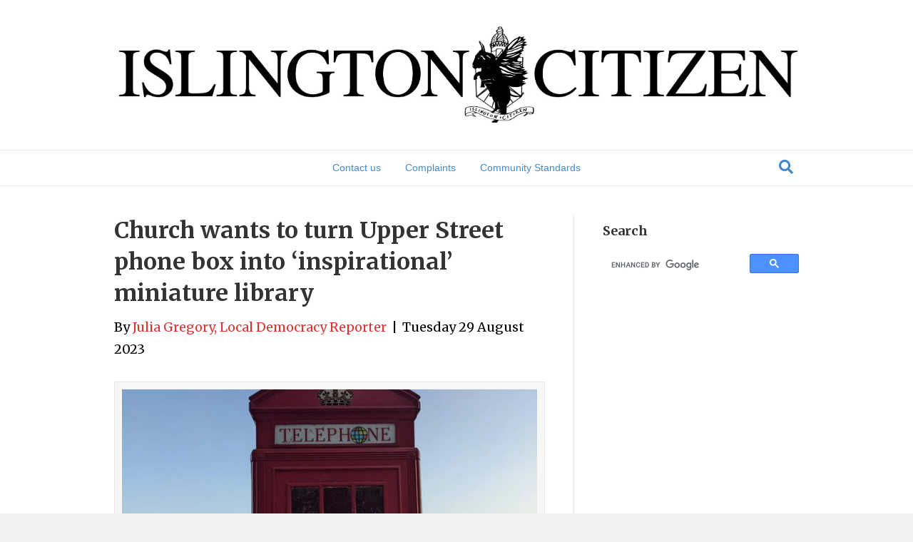

--- FILE ---
content_type: text/html; charset=UTF-8
request_url: https://www.islingtoncitizen.co.uk/2023/08/29/church-upper-street-phone-box-miniature-library/
body_size: 16378
content:
<!DOCTYPE html>
<html lang="en-GB">
<head>
<meta charset="UTF-8" />
<meta name='viewport' content='width=device-width, initial-scale=1.0' />
<meta http-equiv='X-UA-Compatible' content='IE=edge' />
<link rel="profile" href="https://gmpg.org/xfn/11" />
<meta name='robots' content='index, follow, max-image-preview:large, max-snippet:-1, max-video-preview:-1' />
	<style>img:is([sizes="auto" i], [sizes^="auto," i]) { contain-intrinsic-size: 3000px 1500px }</style>
	<!-- Google tag (gtag.js) consent mode dataLayer added by Site Kit -->
<script id="google_gtagjs-js-consent-mode-data-layer">
window.dataLayer = window.dataLayer || [];function gtag(){dataLayer.push(arguments);}
gtag('consent', 'default', {"ad_personalization":"denied","ad_storage":"denied","ad_user_data":"denied","analytics_storage":"denied","functionality_storage":"denied","security_storage":"denied","personalization_storage":"denied","region":["AT","BE","BG","CH","CY","CZ","DE","DK","EE","ES","FI","FR","GB","GR","HR","HU","IE","IS","IT","LI","LT","LU","LV","MT","NL","NO","PL","PT","RO","SE","SI","SK"],"wait_for_update":500});
window._googlesitekitConsentCategoryMap = {"statistics":["analytics_storage"],"marketing":["ad_storage","ad_user_data","ad_personalization"],"functional":["functionality_storage","security_storage"],"preferences":["personalization_storage"]};
window._googlesitekitConsents = {"ad_personalization":"denied","ad_storage":"denied","ad_user_data":"denied","analytics_storage":"denied","functionality_storage":"denied","security_storage":"denied","personalization_storage":"denied","region":["AT","BE","BG","CH","CY","CZ","DE","DK","EE","ES","FI","FR","GB","GR","HR","HU","IE","IS","IT","LI","LT","LU","LV","MT","NL","NO","PL","PT","RO","SE","SI","SK"],"wait_for_update":500};
</script>
<!-- End Google tag (gtag.js) consent mode dataLayer added by Site Kit -->

	<!-- This site is optimized with the Yoast SEO plugin v26.3 - https://yoast.com/wordpress/plugins/seo/ -->
	<title>Church wants to turn Upper Street phone box into &#039;inspirational&#039; miniature library - Islington Citizen</title>
	<link rel="canonical" href="https://www.islingtoncitizen.co.uk/2023/08/29/church-upper-street-phone-box-miniature-library/" />
	<meta property="og:locale" content="en_GB" />
	<meta property="og:type" content="article" />
	<meta property="og:title" content="Church wants to turn Upper Street phone box into &#039;inspirational&#039; miniature library - Islington Citizen" />
	<meta property="og:description" content="Plan is part of &#039;Adopt a Kiosk&#039; scheme that has seen iconic phone boxes given creative new uses" />
	<meta property="og:url" content="https://www.islingtoncitizen.co.uk/2023/08/29/church-upper-street-phone-box-miniature-library/" />
	<meta property="og:site_name" content="Islington Citizen" />
	<meta property="article:published_time" content="2023-08-29T10:29:57+00:00" />
	<meta property="og:image" content="https://www.islingtoncitizen.co.uk/wp-content/uploads/2023/08/phone-box-art.webp" />
	<meta property="og:image:width" content="620" />
	<meta property="og:image:height" content="372" />
	<meta property="og:image:type" content="image/webp" />
	<meta name="author" content="Julia Gregory, Local Democracy Reporter" />
	<meta name="twitter:card" content="summary_large_image" />
	<meta name="twitter:label1" content="Written by" />
	<meta name="twitter:data1" content="Julia Gregory, Local Democracy Reporter" />
	<meta name="twitter:label2" content="Estimated reading time" />
	<meta name="twitter:data2" content="2 minutes" />
	<script type="application/ld+json" class="yoast-schema-graph">{"@context":"https://schema.org","@graph":[{"@type":"WebPage","@id":"https://www.islingtoncitizen.co.uk/2023/08/29/church-upper-street-phone-box-miniature-library/","url":"https://www.islingtoncitizen.co.uk/2023/08/29/church-upper-street-phone-box-miniature-library/","name":"Church wants to turn Upper Street phone box into 'inspirational' miniature library - Islington Citizen","isPartOf":{"@id":"https://www.islingtoncitizen.co.uk/#website"},"primaryImageOfPage":{"@id":"https://www.islingtoncitizen.co.uk/2023/08/29/church-upper-street-phone-box-miniature-library/#primaryimage"},"image":{"@id":"https://www.islingtoncitizen.co.uk/2023/08/29/church-upper-street-phone-box-miniature-library/#primaryimage"},"thumbnailUrl":"https://www.islingtoncitizen.co.uk/wp-content/uploads/2023/08/phone-box-art.webp","datePublished":"2023-08-29T10:29:57+00:00","author":{"@id":"https://www.islingtoncitizen.co.uk/#/schema/person/30b0125a198d07a0994e67c9b4edb0c3"},"breadcrumb":{"@id":"https://www.islingtoncitizen.co.uk/2023/08/29/church-upper-street-phone-box-miniature-library/#breadcrumb"},"inLanguage":"en-GB","potentialAction":[{"@type":"ReadAction","target":["https://www.islingtoncitizen.co.uk/2023/08/29/church-upper-street-phone-box-miniature-library/"]}]},{"@type":"ImageObject","inLanguage":"en-GB","@id":"https://www.islingtoncitizen.co.uk/2023/08/29/church-upper-street-phone-box-miniature-library/#primaryimage","url":"https://www.islingtoncitizen.co.uk/wp-content/uploads/2023/08/phone-box-art.webp","contentUrl":"https://www.islingtoncitizen.co.uk/wp-content/uploads/2023/08/phone-box-art.webp","width":620,"height":372,"caption":"Phone box on Victoria Embankment. Photograph: Julia Gregory"},{"@type":"BreadcrumbList","@id":"https://www.islingtoncitizen.co.uk/2023/08/29/church-upper-street-phone-box-miniature-library/#breadcrumb","itemListElement":[{"@type":"ListItem","position":1,"name":"Home","item":"https://www.islingtoncitizen.co.uk/"},{"@type":"ListItem","position":2,"name":"Church wants to turn Upper Street phone box into &#8216;inspirational&#8217; miniature library"}]},{"@type":"WebSite","@id":"https://www.islingtoncitizen.co.uk/#website","url":"https://www.islingtoncitizen.co.uk/","name":"Islington Citizen","description":"News from the Local Democracy Reporting Service, and other stories","potentialAction":[{"@type":"SearchAction","target":{"@type":"EntryPoint","urlTemplate":"https://www.islingtoncitizen.co.uk/?s={search_term_string}"},"query-input":{"@type":"PropertyValueSpecification","valueRequired":true,"valueName":"search_term_string"}}],"inLanguage":"en-GB"},{"@type":"Person","@id":"https://www.islingtoncitizen.co.uk/#/schema/person/30b0125a198d07a0994e67c9b4edb0c3","name":"Julia Gregory, Local Democracy Reporter","image":{"@type":"ImageObject","inLanguage":"en-GB","@id":"https://www.islingtoncitizen.co.uk/#/schema/person/image/a6c65ea23d92cc8ab1b5862d7a1c2678","url":"https://secure.gravatar.com/avatar/d475316ee994c18eb223bf852e7c14278d4a58e752b7585efecf6192a687191c?s=96&d=mm&r=g","contentUrl":"https://secure.gravatar.com/avatar/d475316ee994c18eb223bf852e7c14278d4a58e752b7585efecf6192a687191c?s=96&d=mm&r=g","caption":"Julia Gregory, Local Democracy Reporter"},"url":"https://www.islingtoncitizen.co.uk/author/juliagregory/"}]}</script>
	<!-- / Yoast SEO plugin. -->


<link rel='dns-prefetch' href='//www.islingtoncitizen.co.uk' />
<link rel='dns-prefetch' href='//cc.cdn.civiccomputing.com' />
<link rel='dns-prefetch' href='//www.googletagmanager.com' />
<link rel='dns-prefetch' href='//fonts.googleapis.com' />
<link rel='dns-prefetch' href='//pagead2.googlesyndication.com' />
<link rel="alternate" type="application/rss+xml" title="Islington Citizen &raquo; Feed" href="https://www.islingtoncitizen.co.uk/feed/" />
<link rel="alternate" type="application/rss+xml" title="Islington Citizen &raquo; Comments Feed" href="https://www.islingtoncitizen.co.uk/comments/feed/" />
<link rel="alternate" type="application/rss+xml" title="Islington Citizen &raquo; Church wants to turn Upper Street phone box into &#8216;inspirational&#8217; miniature library Comments Feed" href="https://www.islingtoncitizen.co.uk/2023/08/29/church-upper-street-phone-box-miniature-library/feed/" />
<script>
window._wpemojiSettings = {"baseUrl":"https:\/\/s.w.org\/images\/core\/emoji\/16.0.1\/72x72\/","ext":".png","svgUrl":"https:\/\/s.w.org\/images\/core\/emoji\/16.0.1\/svg\/","svgExt":".svg","source":{"concatemoji":"https:\/\/www.islingtoncitizen.co.uk\/wp-includes\/js\/wp-emoji-release.min.js?ver=6.8.3"}};
/*! This file is auto-generated */
!function(s,n){var o,i,e;function c(e){try{var t={supportTests:e,timestamp:(new Date).valueOf()};sessionStorage.setItem(o,JSON.stringify(t))}catch(e){}}function p(e,t,n){e.clearRect(0,0,e.canvas.width,e.canvas.height),e.fillText(t,0,0);var t=new Uint32Array(e.getImageData(0,0,e.canvas.width,e.canvas.height).data),a=(e.clearRect(0,0,e.canvas.width,e.canvas.height),e.fillText(n,0,0),new Uint32Array(e.getImageData(0,0,e.canvas.width,e.canvas.height).data));return t.every(function(e,t){return e===a[t]})}function u(e,t){e.clearRect(0,0,e.canvas.width,e.canvas.height),e.fillText(t,0,0);for(var n=e.getImageData(16,16,1,1),a=0;a<n.data.length;a++)if(0!==n.data[a])return!1;return!0}function f(e,t,n,a){switch(t){case"flag":return n(e,"\ud83c\udff3\ufe0f\u200d\u26a7\ufe0f","\ud83c\udff3\ufe0f\u200b\u26a7\ufe0f")?!1:!n(e,"\ud83c\udde8\ud83c\uddf6","\ud83c\udde8\u200b\ud83c\uddf6")&&!n(e,"\ud83c\udff4\udb40\udc67\udb40\udc62\udb40\udc65\udb40\udc6e\udb40\udc67\udb40\udc7f","\ud83c\udff4\u200b\udb40\udc67\u200b\udb40\udc62\u200b\udb40\udc65\u200b\udb40\udc6e\u200b\udb40\udc67\u200b\udb40\udc7f");case"emoji":return!a(e,"\ud83e\udedf")}return!1}function g(e,t,n,a){var r="undefined"!=typeof WorkerGlobalScope&&self instanceof WorkerGlobalScope?new OffscreenCanvas(300,150):s.createElement("canvas"),o=r.getContext("2d",{willReadFrequently:!0}),i=(o.textBaseline="top",o.font="600 32px Arial",{});return e.forEach(function(e){i[e]=t(o,e,n,a)}),i}function t(e){var t=s.createElement("script");t.src=e,t.defer=!0,s.head.appendChild(t)}"undefined"!=typeof Promise&&(o="wpEmojiSettingsSupports",i=["flag","emoji"],n.supports={everything:!0,everythingExceptFlag:!0},e=new Promise(function(e){s.addEventListener("DOMContentLoaded",e,{once:!0})}),new Promise(function(t){var n=function(){try{var e=JSON.parse(sessionStorage.getItem(o));if("object"==typeof e&&"number"==typeof e.timestamp&&(new Date).valueOf()<e.timestamp+604800&&"object"==typeof e.supportTests)return e.supportTests}catch(e){}return null}();if(!n){if("undefined"!=typeof Worker&&"undefined"!=typeof OffscreenCanvas&&"undefined"!=typeof URL&&URL.createObjectURL&&"undefined"!=typeof Blob)try{var e="postMessage("+g.toString()+"("+[JSON.stringify(i),f.toString(),p.toString(),u.toString()].join(",")+"));",a=new Blob([e],{type:"text/javascript"}),r=new Worker(URL.createObjectURL(a),{name:"wpTestEmojiSupports"});return void(r.onmessage=function(e){c(n=e.data),r.terminate(),t(n)})}catch(e){}c(n=g(i,f,p,u))}t(n)}).then(function(e){for(var t in e)n.supports[t]=e[t],n.supports.everything=n.supports.everything&&n.supports[t],"flag"!==t&&(n.supports.everythingExceptFlag=n.supports.everythingExceptFlag&&n.supports[t]);n.supports.everythingExceptFlag=n.supports.everythingExceptFlag&&!n.supports.flag,n.DOMReady=!1,n.readyCallback=function(){n.DOMReady=!0}}).then(function(){return e}).then(function(){var e;n.supports.everything||(n.readyCallback(),(e=n.source||{}).concatemoji?t(e.concatemoji):e.wpemoji&&e.twemoji&&(t(e.twemoji),t(e.wpemoji)))}))}((window,document),window._wpemojiSettings);
</script>
<link rel='stylesheet' id='wgs-css' href='https://www.islingtoncitizen.co.uk/wp-content/plugins/wp-google-search/wgs.css?ver=6.8.3' media='all' />
<link rel='stylesheet' id='wgs2-css' href='https://www.islingtoncitizen.co.uk/wp-content/plugins/wp-google-search/wgs2.css?ver=6.8.3' media='all' />
<link rel='stylesheet' id='fl-builder-google-fonts-bb284d406e62c706b8cbdd99b227632c-css' href='https://fonts.googleapis.com/css?family=Merriweather%3A300%2C400%2C700%2C700&#038;ver=6.8.3' media='all' />
<link rel='alternate stylesheet' id='powerkit-icons-css' href='https://www.islingtoncitizen.co.uk/wp-content/plugins/powerkit/assets/fonts/powerkit-icons.woff?ver=3.0.2' as='font' type='font/wof' crossorigin />
<link rel='stylesheet' id='powerkit-css' href='https://www.islingtoncitizen.co.uk/wp-content/plugins/powerkit/assets/css/powerkit.css?ver=3.0.2' media='all' />
<style id='wp-emoji-styles-inline-css'>

	img.wp-smiley, img.emoji {
		display: inline !important;
		border: none !important;
		box-shadow: none !important;
		height: 1em !important;
		width: 1em !important;
		margin: 0 0.07em !important;
		vertical-align: -0.1em !important;
		background: none !important;
		padding: 0 !important;
	}
</style>
<link rel='stylesheet' id='wp-block-library-css' href='https://www.islingtoncitizen.co.uk/wp-includes/css/dist/block-library/style.min.css?ver=6.8.3' media='all' />
<style id='wp-block-library-theme-inline-css'>
.wp-block-audio :where(figcaption){color:#555;font-size:13px;text-align:center}.is-dark-theme .wp-block-audio :where(figcaption){color:#ffffffa6}.wp-block-audio{margin:0 0 1em}.wp-block-code{border:1px solid #ccc;border-radius:4px;font-family:Menlo,Consolas,monaco,monospace;padding:.8em 1em}.wp-block-embed :where(figcaption){color:#555;font-size:13px;text-align:center}.is-dark-theme .wp-block-embed :where(figcaption){color:#ffffffa6}.wp-block-embed{margin:0 0 1em}.blocks-gallery-caption{color:#555;font-size:13px;text-align:center}.is-dark-theme .blocks-gallery-caption{color:#ffffffa6}:root :where(.wp-block-image figcaption){color:#555;font-size:13px;text-align:center}.is-dark-theme :root :where(.wp-block-image figcaption){color:#ffffffa6}.wp-block-image{margin:0 0 1em}.wp-block-pullquote{border-bottom:4px solid;border-top:4px solid;color:currentColor;margin-bottom:1.75em}.wp-block-pullquote cite,.wp-block-pullquote footer,.wp-block-pullquote__citation{color:currentColor;font-size:.8125em;font-style:normal;text-transform:uppercase}.wp-block-quote{border-left:.25em solid;margin:0 0 1.75em;padding-left:1em}.wp-block-quote cite,.wp-block-quote footer{color:currentColor;font-size:.8125em;font-style:normal;position:relative}.wp-block-quote:where(.has-text-align-right){border-left:none;border-right:.25em solid;padding-left:0;padding-right:1em}.wp-block-quote:where(.has-text-align-center){border:none;padding-left:0}.wp-block-quote.is-large,.wp-block-quote.is-style-large,.wp-block-quote:where(.is-style-plain){border:none}.wp-block-search .wp-block-search__label{font-weight:700}.wp-block-search__button{border:1px solid #ccc;padding:.375em .625em}:where(.wp-block-group.has-background){padding:1.25em 2.375em}.wp-block-separator.has-css-opacity{opacity:.4}.wp-block-separator{border:none;border-bottom:2px solid;margin-left:auto;margin-right:auto}.wp-block-separator.has-alpha-channel-opacity{opacity:1}.wp-block-separator:not(.is-style-wide):not(.is-style-dots){width:100px}.wp-block-separator.has-background:not(.is-style-dots){border-bottom:none;height:1px}.wp-block-separator.has-background:not(.is-style-wide):not(.is-style-dots){height:2px}.wp-block-table{margin:0 0 1em}.wp-block-table td,.wp-block-table th{word-break:normal}.wp-block-table :where(figcaption){color:#555;font-size:13px;text-align:center}.is-dark-theme .wp-block-table :where(figcaption){color:#ffffffa6}.wp-block-video :where(figcaption){color:#555;font-size:13px;text-align:center}.is-dark-theme .wp-block-video :where(figcaption){color:#ffffffa6}.wp-block-video{margin:0 0 1em}:root :where(.wp-block-template-part.has-background){margin-bottom:0;margin-top:0;padding:1.25em 2.375em}
</style>
<style id='classic-theme-styles-inline-css'>
/*! This file is auto-generated */
.wp-block-button__link{color:#fff;background-color:#32373c;border-radius:9999px;box-shadow:none;text-decoration:none;padding:calc(.667em + 2px) calc(1.333em + 2px);font-size:1.125em}.wp-block-file__button{background:#32373c;color:#fff;text-decoration:none}
</style>
<style id='co-authors-plus-coauthors-style-inline-css'>
.wp-block-co-authors-plus-coauthors.is-layout-flow [class*=wp-block-co-authors-plus]{display:inline}

</style>
<style id='co-authors-plus-avatar-style-inline-css'>
.wp-block-co-authors-plus-avatar :where(img){height:auto;max-width:100%;vertical-align:bottom}.wp-block-co-authors-plus-coauthors.is-layout-flow .wp-block-co-authors-plus-avatar :where(img){vertical-align:middle}.wp-block-co-authors-plus-avatar:is(.alignleft,.alignright){display:table}.wp-block-co-authors-plus-avatar.aligncenter{display:table;margin-inline:auto}

</style>
<style id='co-authors-plus-image-style-inline-css'>
.wp-block-co-authors-plus-image{margin-bottom:0}.wp-block-co-authors-plus-image :where(img){height:auto;max-width:100%;vertical-align:bottom}.wp-block-co-authors-plus-coauthors.is-layout-flow .wp-block-co-authors-plus-image :where(img){vertical-align:middle}.wp-block-co-authors-plus-image:is(.alignfull,.alignwide) :where(img){width:100%}.wp-block-co-authors-plus-image:is(.alignleft,.alignright){display:table}.wp-block-co-authors-plus-image.aligncenter{display:table;margin-inline:auto}

</style>
<style id='global-styles-inline-css'>
:root{--wp--preset--aspect-ratio--square: 1;--wp--preset--aspect-ratio--4-3: 4/3;--wp--preset--aspect-ratio--3-4: 3/4;--wp--preset--aspect-ratio--3-2: 3/2;--wp--preset--aspect-ratio--2-3: 2/3;--wp--preset--aspect-ratio--16-9: 16/9;--wp--preset--aspect-ratio--9-16: 9/16;--wp--preset--color--black: #000000;--wp--preset--color--cyan-bluish-gray: #abb8c3;--wp--preset--color--white: #ffffff;--wp--preset--color--pale-pink: #f78da7;--wp--preset--color--vivid-red: #cf2e2e;--wp--preset--color--luminous-vivid-orange: #ff6900;--wp--preset--color--luminous-vivid-amber: #fcb900;--wp--preset--color--light-green-cyan: #7bdcb5;--wp--preset--color--vivid-green-cyan: #00d084;--wp--preset--color--pale-cyan-blue: #8ed1fc;--wp--preset--color--vivid-cyan-blue: #0693e3;--wp--preset--color--vivid-purple: #9b51e0;--wp--preset--color--fl-heading-text: #333333;--wp--preset--color--fl-body-bg: #f2f2f2;--wp--preset--color--fl-body-text: #000000;--wp--preset--color--fl-accent: #dd3333;--wp--preset--color--fl-accent-hover: #dd3333;--wp--preset--color--fl-topbar-bg: #ffffff;--wp--preset--color--fl-topbar-text: #000000;--wp--preset--color--fl-topbar-link: #428bca;--wp--preset--color--fl-topbar-hover: #428bca;--wp--preset--color--fl-header-bg: #ffffff;--wp--preset--color--fl-header-text: #000000;--wp--preset--color--fl-header-link: #428bca;--wp--preset--color--fl-header-hover: #428bca;--wp--preset--color--fl-nav-bg: #ffffff;--wp--preset--color--fl-nav-link: #428bca;--wp--preset--color--fl-nav-hover: #428bca;--wp--preset--color--fl-content-bg: #ffffff;--wp--preset--color--fl-footer-widgets-bg: #ffffff;--wp--preset--color--fl-footer-widgets-text: #000000;--wp--preset--color--fl-footer-widgets-link: #428bca;--wp--preset--color--fl-footer-widgets-hover: #428bca;--wp--preset--color--fl-footer-bg: #ffffff;--wp--preset--color--fl-footer-text: #000000;--wp--preset--color--fl-footer-link: #428bca;--wp--preset--color--fl-footer-hover: #428bca;--wp--preset--gradient--vivid-cyan-blue-to-vivid-purple: linear-gradient(135deg,rgba(6,147,227,1) 0%,rgb(155,81,224) 100%);--wp--preset--gradient--light-green-cyan-to-vivid-green-cyan: linear-gradient(135deg,rgb(122,220,180) 0%,rgb(0,208,130) 100%);--wp--preset--gradient--luminous-vivid-amber-to-luminous-vivid-orange: linear-gradient(135deg,rgba(252,185,0,1) 0%,rgba(255,105,0,1) 100%);--wp--preset--gradient--luminous-vivid-orange-to-vivid-red: linear-gradient(135deg,rgba(255,105,0,1) 0%,rgb(207,46,46) 100%);--wp--preset--gradient--very-light-gray-to-cyan-bluish-gray: linear-gradient(135deg,rgb(238,238,238) 0%,rgb(169,184,195) 100%);--wp--preset--gradient--cool-to-warm-spectrum: linear-gradient(135deg,rgb(74,234,220) 0%,rgb(151,120,209) 20%,rgb(207,42,186) 40%,rgb(238,44,130) 60%,rgb(251,105,98) 80%,rgb(254,248,76) 100%);--wp--preset--gradient--blush-light-purple: linear-gradient(135deg,rgb(255,206,236) 0%,rgb(152,150,240) 100%);--wp--preset--gradient--blush-bordeaux: linear-gradient(135deg,rgb(254,205,165) 0%,rgb(254,45,45) 50%,rgb(107,0,62) 100%);--wp--preset--gradient--luminous-dusk: linear-gradient(135deg,rgb(255,203,112) 0%,rgb(199,81,192) 50%,rgb(65,88,208) 100%);--wp--preset--gradient--pale-ocean: linear-gradient(135deg,rgb(255,245,203) 0%,rgb(182,227,212) 50%,rgb(51,167,181) 100%);--wp--preset--gradient--electric-grass: linear-gradient(135deg,rgb(202,248,128) 0%,rgb(113,206,126) 100%);--wp--preset--gradient--midnight: linear-gradient(135deg,rgb(2,3,129) 0%,rgb(40,116,252) 100%);--wp--preset--font-size--small: 13px;--wp--preset--font-size--medium: 20px;--wp--preset--font-size--large: 36px;--wp--preset--font-size--x-large: 42px;--wp--preset--spacing--20: 0.44rem;--wp--preset--spacing--30: 0.67rem;--wp--preset--spacing--40: 1rem;--wp--preset--spacing--50: 1.5rem;--wp--preset--spacing--60: 2.25rem;--wp--preset--spacing--70: 3.38rem;--wp--preset--spacing--80: 5.06rem;--wp--preset--shadow--natural: 6px 6px 9px rgba(0, 0, 0, 0.2);--wp--preset--shadow--deep: 12px 12px 50px rgba(0, 0, 0, 0.4);--wp--preset--shadow--sharp: 6px 6px 0px rgba(0, 0, 0, 0.2);--wp--preset--shadow--outlined: 6px 6px 0px -3px rgba(255, 255, 255, 1), 6px 6px rgba(0, 0, 0, 1);--wp--preset--shadow--crisp: 6px 6px 0px rgba(0, 0, 0, 1);}:where(.is-layout-flex){gap: 0.5em;}:where(.is-layout-grid){gap: 0.5em;}body .is-layout-flex{display: flex;}.is-layout-flex{flex-wrap: wrap;align-items: center;}.is-layout-flex > :is(*, div){margin: 0;}body .is-layout-grid{display: grid;}.is-layout-grid > :is(*, div){margin: 0;}:where(.wp-block-columns.is-layout-flex){gap: 2em;}:where(.wp-block-columns.is-layout-grid){gap: 2em;}:where(.wp-block-post-template.is-layout-flex){gap: 1.25em;}:where(.wp-block-post-template.is-layout-grid){gap: 1.25em;}.has-black-color{color: var(--wp--preset--color--black) !important;}.has-cyan-bluish-gray-color{color: var(--wp--preset--color--cyan-bluish-gray) !important;}.has-white-color{color: var(--wp--preset--color--white) !important;}.has-pale-pink-color{color: var(--wp--preset--color--pale-pink) !important;}.has-vivid-red-color{color: var(--wp--preset--color--vivid-red) !important;}.has-luminous-vivid-orange-color{color: var(--wp--preset--color--luminous-vivid-orange) !important;}.has-luminous-vivid-amber-color{color: var(--wp--preset--color--luminous-vivid-amber) !important;}.has-light-green-cyan-color{color: var(--wp--preset--color--light-green-cyan) !important;}.has-vivid-green-cyan-color{color: var(--wp--preset--color--vivid-green-cyan) !important;}.has-pale-cyan-blue-color{color: var(--wp--preset--color--pale-cyan-blue) !important;}.has-vivid-cyan-blue-color{color: var(--wp--preset--color--vivid-cyan-blue) !important;}.has-vivid-purple-color{color: var(--wp--preset--color--vivid-purple) !important;}.has-black-background-color{background-color: var(--wp--preset--color--black) !important;}.has-cyan-bluish-gray-background-color{background-color: var(--wp--preset--color--cyan-bluish-gray) !important;}.has-white-background-color{background-color: var(--wp--preset--color--white) !important;}.has-pale-pink-background-color{background-color: var(--wp--preset--color--pale-pink) !important;}.has-vivid-red-background-color{background-color: var(--wp--preset--color--vivid-red) !important;}.has-luminous-vivid-orange-background-color{background-color: var(--wp--preset--color--luminous-vivid-orange) !important;}.has-luminous-vivid-amber-background-color{background-color: var(--wp--preset--color--luminous-vivid-amber) !important;}.has-light-green-cyan-background-color{background-color: var(--wp--preset--color--light-green-cyan) !important;}.has-vivid-green-cyan-background-color{background-color: var(--wp--preset--color--vivid-green-cyan) !important;}.has-pale-cyan-blue-background-color{background-color: var(--wp--preset--color--pale-cyan-blue) !important;}.has-vivid-cyan-blue-background-color{background-color: var(--wp--preset--color--vivid-cyan-blue) !important;}.has-vivid-purple-background-color{background-color: var(--wp--preset--color--vivid-purple) !important;}.has-black-border-color{border-color: var(--wp--preset--color--black) !important;}.has-cyan-bluish-gray-border-color{border-color: var(--wp--preset--color--cyan-bluish-gray) !important;}.has-white-border-color{border-color: var(--wp--preset--color--white) !important;}.has-pale-pink-border-color{border-color: var(--wp--preset--color--pale-pink) !important;}.has-vivid-red-border-color{border-color: var(--wp--preset--color--vivid-red) !important;}.has-luminous-vivid-orange-border-color{border-color: var(--wp--preset--color--luminous-vivid-orange) !important;}.has-luminous-vivid-amber-border-color{border-color: var(--wp--preset--color--luminous-vivid-amber) !important;}.has-light-green-cyan-border-color{border-color: var(--wp--preset--color--light-green-cyan) !important;}.has-vivid-green-cyan-border-color{border-color: var(--wp--preset--color--vivid-green-cyan) !important;}.has-pale-cyan-blue-border-color{border-color: var(--wp--preset--color--pale-cyan-blue) !important;}.has-vivid-cyan-blue-border-color{border-color: var(--wp--preset--color--vivid-cyan-blue) !important;}.has-vivid-purple-border-color{border-color: var(--wp--preset--color--vivid-purple) !important;}.has-vivid-cyan-blue-to-vivid-purple-gradient-background{background: var(--wp--preset--gradient--vivid-cyan-blue-to-vivid-purple) !important;}.has-light-green-cyan-to-vivid-green-cyan-gradient-background{background: var(--wp--preset--gradient--light-green-cyan-to-vivid-green-cyan) !important;}.has-luminous-vivid-amber-to-luminous-vivid-orange-gradient-background{background: var(--wp--preset--gradient--luminous-vivid-amber-to-luminous-vivid-orange) !important;}.has-luminous-vivid-orange-to-vivid-red-gradient-background{background: var(--wp--preset--gradient--luminous-vivid-orange-to-vivid-red) !important;}.has-very-light-gray-to-cyan-bluish-gray-gradient-background{background: var(--wp--preset--gradient--very-light-gray-to-cyan-bluish-gray) !important;}.has-cool-to-warm-spectrum-gradient-background{background: var(--wp--preset--gradient--cool-to-warm-spectrum) !important;}.has-blush-light-purple-gradient-background{background: var(--wp--preset--gradient--blush-light-purple) !important;}.has-blush-bordeaux-gradient-background{background: var(--wp--preset--gradient--blush-bordeaux) !important;}.has-luminous-dusk-gradient-background{background: var(--wp--preset--gradient--luminous-dusk) !important;}.has-pale-ocean-gradient-background{background: var(--wp--preset--gradient--pale-ocean) !important;}.has-electric-grass-gradient-background{background: var(--wp--preset--gradient--electric-grass) !important;}.has-midnight-gradient-background{background: var(--wp--preset--gradient--midnight) !important;}.has-small-font-size{font-size: var(--wp--preset--font-size--small) !important;}.has-medium-font-size{font-size: var(--wp--preset--font-size--medium) !important;}.has-large-font-size{font-size: var(--wp--preset--font-size--large) !important;}.has-x-large-font-size{font-size: var(--wp--preset--font-size--x-large) !important;}
:where(.wp-block-post-template.is-layout-flex){gap: 1.25em;}:where(.wp-block-post-template.is-layout-grid){gap: 1.25em;}
:where(.wp-block-columns.is-layout-flex){gap: 2em;}:where(.wp-block-columns.is-layout-grid){gap: 2em;}
:root :where(.wp-block-pullquote){font-size: 1.5em;line-height: 1.6;}
</style>
<link rel='stylesheet' id='powerkit-author-box-css' href='https://www.islingtoncitizen.co.uk/wp-content/plugins/powerkit/modules/author-box/public/css/public-powerkit-author-box.css?ver=3.0.2' media='all' />
<link rel='stylesheet' id='powerkit-basic-elements-css' href='https://www.islingtoncitizen.co.uk/wp-content/plugins/powerkit/modules/basic-elements/public/css/public-powerkit-basic-elements.css?ver=3.0.2' media='screen' />
<link rel='stylesheet' id='powerkit-coming-soon-css' href='https://www.islingtoncitizen.co.uk/wp-content/plugins/powerkit/modules/coming-soon/public/css/public-powerkit-coming-soon.css?ver=3.0.2' media='all' />
<link rel='stylesheet' id='powerkit-content-formatting-css' href='https://www.islingtoncitizen.co.uk/wp-content/plugins/powerkit/modules/content-formatting/public/css/public-powerkit-content-formatting.css?ver=3.0.2' media='all' />
<link rel='stylesheet' id='powerkit-сontributors-css' href='https://www.islingtoncitizen.co.uk/wp-content/plugins/powerkit/modules/contributors/public/css/public-powerkit-contributors.css?ver=3.0.2' media='all' />
<link rel='stylesheet' id='powerkit-facebook-css' href='https://www.islingtoncitizen.co.uk/wp-content/plugins/powerkit/modules/facebook/public/css/public-powerkit-facebook.css?ver=3.0.2' media='all' />
<link rel='stylesheet' id='powerkit-featured-categories-css' href='https://www.islingtoncitizen.co.uk/wp-content/plugins/powerkit/modules/featured-categories/public/css/public-powerkit-featured-categories.css?ver=3.0.2' media='all' />
<link rel='stylesheet' id='powerkit-inline-posts-css' href='https://www.islingtoncitizen.co.uk/wp-content/plugins/powerkit/modules/inline-posts/public/css/public-powerkit-inline-posts.css?ver=3.0.2' media='all' />
<link rel='stylesheet' id='powerkit-instagram-css' href='https://www.islingtoncitizen.co.uk/wp-content/plugins/powerkit/modules/instagram/public/css/public-powerkit-instagram.css?ver=3.0.2' media='all' />
<link rel='stylesheet' id='powerkit-justified-gallery-css' href='https://www.islingtoncitizen.co.uk/wp-content/plugins/powerkit/modules/justified-gallery/public/css/public-powerkit-justified-gallery.css?ver=3.0.2' media='all' />
<link rel='stylesheet' id='glightbox-css' href='https://www.islingtoncitizen.co.uk/wp-content/plugins/powerkit/modules/lightbox/public/css/glightbox.min.css?ver=3.0.2' media='all' />
<link rel='stylesheet' id='powerkit-lightbox-css' href='https://www.islingtoncitizen.co.uk/wp-content/plugins/powerkit/modules/lightbox/public/css/public-powerkit-lightbox.css?ver=3.0.2' media='all' />
<link rel='stylesheet' id='powerkit-opt-in-forms-css' href='https://www.islingtoncitizen.co.uk/wp-content/plugins/powerkit/modules/opt-in-forms/public/css/public-powerkit-opt-in-forms.css?ver=3.0.2' media='all' />
<link rel='stylesheet' id='powerkit-pinterest-css' href='https://www.islingtoncitizen.co.uk/wp-content/plugins/powerkit/modules/pinterest/public/css/public-powerkit-pinterest.css?ver=3.0.2' media='all' />
<link rel='stylesheet' id='powerkit-widget-posts-css' href='https://www.islingtoncitizen.co.uk/wp-content/plugins/powerkit/modules/posts/public/css/public-powerkit-widget-posts.css?ver=3.0.2' media='all' />
<link rel='stylesheet' id='powerkit-scroll-to-top-css' href='https://www.islingtoncitizen.co.uk/wp-content/plugins/powerkit/modules/scroll-to-top/public/css/public-powerkit-scroll-to-top.css?ver=3.0.2' media='all' />
<link rel='stylesheet' id='powerkit-share-buttons-css' href='https://www.islingtoncitizen.co.uk/wp-content/plugins/powerkit/modules/share-buttons/public/css/public-powerkit-share-buttons.css?ver=3.0.2' media='all' />
<link rel='stylesheet' id='powerkit-slider-gallery-css' href='https://www.islingtoncitizen.co.uk/wp-content/plugins/powerkit/modules/slider-gallery/public/css/public-powerkit-slider-gallery.css?ver=3.0.2' media='all' />
<link rel='stylesheet' id='powerkit-social-links-css' href='https://www.islingtoncitizen.co.uk/wp-content/plugins/powerkit/modules/social-links/public/css/public-powerkit-social-links.css?ver=3.0.2' media='all' />
<link rel='stylesheet' id='powerkit-table-of-contents-css' href='https://www.islingtoncitizen.co.uk/wp-content/plugins/powerkit/modules/table-of-contents/public/css/public-powerkit-table-of-contents.css?ver=3.0.2' media='all' />
<link rel='stylesheet' id='powerkit-twitter-css' href='https://www.islingtoncitizen.co.uk/wp-content/plugins/powerkit/modules/twitter/public/css/public-powerkit-twitter.css?ver=3.0.2' media='all' />
<link rel='stylesheet' id='powerkit-widget-about-css' href='https://www.islingtoncitizen.co.uk/wp-content/plugins/powerkit/modules/widget-about/public/css/public-powerkit-widget-about.css?ver=3.0.2' media='all' />
<link rel='stylesheet' id='mc4wp-form-basic-css' href='https://www.islingtoncitizen.co.uk/wp-content/plugins/mailchimp-for-wp/assets/css/form-basic.css?ver=4.10.8' media='all' />
<link rel='stylesheet' id='jquery-magnificpopup-css' href='https://www.islingtoncitizen.co.uk/wp-content/themes/bb-theme/css/jquery.magnificpopup.css?ver=1.7.18' media='all' />
<link rel='stylesheet' id='base-css' href='https://www.islingtoncitizen.co.uk/wp-content/themes/bb-theme/css/base.min.css?ver=1.7.18' media='all' />
<link rel='stylesheet' id='fl-automator-skin-css' href='https://www.islingtoncitizen.co.uk/wp-content/uploads/bb-theme/skin-6853fdb17363d.css?ver=1.7.18' media='all' />
<script src="https://www.islingtoncitizen.co.uk/wp-includes/js/jquery/jquery.min.js?ver=3.7.1" id="jquery-core-js"></script>
<script src="https://www.islingtoncitizen.co.uk/wp-includes/js/jquery/jquery-migrate.min.js?ver=3.4.1" id="jquery-migrate-js"></script>

<!-- Google tag (gtag.js) snippet added by Site Kit -->
<!-- Google Analytics snippet added by Site Kit -->
<script src="https://www.googletagmanager.com/gtag/js?id=GT-KT9J6LX" id="google_gtagjs-js" async></script>
<script id="google_gtagjs-js-after">
window.dataLayer = window.dataLayer || [];function gtag(){dataLayer.push(arguments);}
gtag("set","linker",{"domains":["www.islingtoncitizen.co.uk"]});
gtag("js", new Date());
gtag("set", "developer_id.dZTNiMT", true);
gtag("config", "GT-KT9J6LX");
</script>
<link rel="https://api.w.org/" href="https://www.islingtoncitizen.co.uk/wp-json/" /><link rel="alternate" title="JSON" type="application/json" href="https://www.islingtoncitizen.co.uk/wp-json/wp/v2/posts/3462" /><link rel="EditURI" type="application/rsd+xml" title="RSD" href="https://www.islingtoncitizen.co.uk/xmlrpc.php?rsd" />
<meta name="generator" content="WordPress 6.8.3" />
<link rel='shortlink' href='https://www.islingtoncitizen.co.uk/?p=3462' />
<link rel="alternate" title="oEmbed (JSON)" type="application/json+oembed" href="https://www.islingtoncitizen.co.uk/wp-json/oembed/1.0/embed?url=https%3A%2F%2Fwww.islingtoncitizen.co.uk%2F2023%2F08%2F29%2Fchurch-upper-street-phone-box-miniature-library%2F" />
<link rel="alternate" title="oEmbed (XML)" type="text/xml+oembed" href="https://www.islingtoncitizen.co.uk/wp-json/oembed/1.0/embed?url=https%3A%2F%2Fwww.islingtoncitizen.co.uk%2F2023%2F08%2F29%2Fchurch-upper-street-phone-box-miniature-library%2F&#038;format=xml" />
<meta name="generator" content="Site Kit by Google 1.165.0" />		<link rel="manifest" href="https://www.islingtoncitizen.co.uk/wp-json/wp/v2/web-app-manifest">
					<meta name="theme-color" content="#fff">
								<meta name="apple-mobile-web-app-capable" content="yes">
				<meta name="mobile-web-app-capable" content="yes">

				<link rel="apple-touch-startup-image" href="https://www.islingtoncitizen.co.uk/wp-content/uploads/2018/03/cropped-islingtonsiteicon-192x192.jpg">

				<meta name="apple-mobile-web-app-title" content="Islington Citizen">
		<meta name="application-name" content="Islington Citizen">
		<link rel="pingback" href="https://www.islingtoncitizen.co.uk/xmlrpc.php">

<!-- Google AdSense meta tags added by Site Kit -->
<meta name="google-adsense-platform-account" content="ca-host-pub-2644536267352236">
<meta name="google-adsense-platform-domain" content="sitekit.withgoogle.com">
<!-- End Google AdSense meta tags added by Site Kit -->

<!-- Google AdSense snippet added by Site Kit -->
<script async src="https://pagead2.googlesyndication.com/pagead/js/adsbygoogle.js?client=ca-pub-1074017946844806&amp;host=ca-host-pub-2644536267352236" crossorigin="anonymous"></script>

<!-- End Google AdSense snippet added by Site Kit -->
<link rel="icon" href="https://www.islingtoncitizen.co.uk/wp-content/uploads/2018/03/cropped-islingtonsiteicon-32x32.jpg" sizes="32x32" />
<link rel="icon" href="https://www.islingtoncitizen.co.uk/wp-content/uploads/2018/03/cropped-islingtonsiteicon-192x192.jpg" sizes="192x192" />
<link rel="apple-touch-icon" href="https://www.islingtoncitizen.co.uk/wp-content/uploads/2018/03/cropped-islingtonsiteicon-180x180.jpg" />
<meta name="msapplication-TileImage" content="https://www.islingtoncitizen.co.uk/wp-content/uploads/2018/03/cropped-islingtonsiteicon-270x270.jpg" />
<!-- Global site tag (gtag.js) - Google Analytics -->
<script async src="https://www.googletagmanager.com/gtag/js?id=UA-113623497-1"></script>
<script>
  window.dataLayer = window.dataLayer || [];
  function gtag(){dataLayer.push(arguments);}
  gtag('js', new Date());

  gtag('config', 'UA-113623497-1');
</script>

</head>
<body class="wp-singular post-template-default single single-post postid-3462 single-format-standard wp-theme-bb-theme fl-framework-base fl-preset-default fl-full-width fl-has-sidebar fl-scroll-to-top fl-search-active" itemscope="itemscope" itemtype="https://schema.org/WebPage">
<a aria-label="Skip to content" class="fl-screen-reader-text" href="#fl-main-content">Skip to content</a><div class="fl-page">
	<header class="fl-page-header fl-page-header-primary fl-page-nav-centered fl-page-nav-toggle-button fl-page-nav-toggle-visible-mobile" itemscope="itemscope" itemtype="https://schema.org/WPHeader"  role="banner">
	<div class="fl-page-header-wrap">
		<div class="fl-page-header-container container">
			<div class="fl-page-header-row row">
				<div class="col-md-12 fl-page-header-logo-col">
					<div class="fl-page-header-logo" itemscope="itemscope" itemtype="https://schema.org/Organization">
						<a href="https://www.islingtoncitizen.co.uk/" itemprop="url"><img class="fl-logo-img" loading="false" data-no-lazy="1"   itemscope itemtype="https://schema.org/ImageObject" src="https://www.islingtoncitizen.co.uk/wp-content/uploads/2018/03/islington_citizen_masthead.jpg" data-retina="" title="" width="2667" data-width="2667" height="417" data-height="417" alt="Islington Citizen" /><meta itemprop="name" content="Islington Citizen" /></a>
											</div>
				</div>
			</div>
		</div>
	</div>
	<div class="fl-page-nav-wrap">
		<div class="fl-page-nav-container container">
			<nav class="fl-page-nav fl-nav navbar navbar-default navbar-expand-md" aria-label="Header Menu" itemscope="itemscope" itemtype="https://schema.org/SiteNavigationElement" role="navigation">
				<button type="button" class="navbar-toggle navbar-toggler" data-toggle="collapse" data-target=".fl-page-nav-collapse">
					<span>Menu</span>
				</button>
				<div class="fl-page-nav-collapse collapse navbar-collapse">
					<ul id="menu-main-menu-header-menu" class="nav navbar-nav menu fl-theme-menu"><li id="menu-item-1780" class="menu-item menu-item-type-post_type menu-item-object-page menu-item-1780 nav-item"><a href="https://www.islingtoncitizen.co.uk/contact-us/" class="nav-link">Contact us</a></li>
<li id="menu-item-1781" class="menu-item menu-item-type-post_type menu-item-object-page menu-item-1781 nav-item"><a href="https://www.islingtoncitizen.co.uk/complaints/" class="nav-link">Complaints</a></li>
<li id="menu-item-1782" class="menu-item menu-item-type-post_type menu-item-object-page menu-item-1782 nav-item"><a href="https://www.islingtoncitizen.co.uk/community-standards/" class="nav-link">Community Standards</a></li>
</ul><div class="fl-page-nav-search">
	<a href="#" class="fas fa-search" aria-label="Search" aria-expanded="false" aria-haspopup="true" id='flsearchform'></a>
	<form method="get" role="search" aria-label="Search" action="https://www.islingtoncitizen.co.uk/" title="Type and press Enter to search.">
		<input type="search" class="fl-search-input form-control" name="s" placeholder="Search" value="" aria-labelledby="flsearchform" />
	</form>
</div>
				</div>
			</nav>
		</div>
	</div>
</header><!-- .fl-page-header -->
	<div id="fl-main-content" class="fl-page-content" itemprop="mainContentOfPage" role="main">

		
<div class="container">
	<div class="row">

		
		<div class="fl-content fl-content-left col-md-8">
			<article class="fl-post post-3462 post type-post status-publish format-standard has-post-thumbnail hentry category-news tag-adopt-a-kiosk tag-islington tag-phone-box tag-universal-church-of-the-kingdom-of-god tag-upper-street" id="fl-post-3462" itemscope itemtype="https://schema.org/BlogPosting">

	
	<header class="fl-post-header">
		<h1 class="fl-post-title" itemprop="headline">
			Church wants to turn Upper Street phone box into &#8216;inspirational&#8217; miniature library					</h1>
		<div class="fl-post-meta fl-post-meta-top"><span class="fl-post-author">By <a href="https://www.islingtoncitizen.co.uk/author/juliagregory/"><span>Julia Gregory, Local Democracy Reporter</span></a></span><span class="fl-sep"> | </span><span class="fl-post-date">Tuesday 29 August 2023</span></div><meta itemscope itemprop="mainEntityOfPage" itemtype="https://schema.org/WebPage" itemid="https://www.islingtoncitizen.co.uk/2023/08/29/church-upper-street-phone-box-miniature-library/" content="Church wants to turn Upper Street phone box into &#8216;inspirational&#8217; miniature library" /><meta itemprop="datePublished" content="2023-08-29" /><meta itemprop="dateModified" content="2023-08-29" /><div itemprop="publisher" itemscope itemtype="https://schema.org/Organization"><meta itemprop="name" content="Islington Citizen"><div itemprop="logo" itemscope itemtype="https://schema.org/ImageObject"><meta itemprop="url" content="https://www.islingtoncitizen.co.uk/wp-content/uploads/2018/03/islington_citizen_masthead.jpg"></div></div><div itemscope itemprop="author" itemtype="https://schema.org/Person"><meta itemprop="url" content="https://www.islingtoncitizen.co.uk/author/juliagregory/" /><meta itemprop="name" content="Julia Gregory, Local Democracy Reporter" /></div><div itemscope itemprop="image" itemtype="https://schema.org/ImageObject"><meta itemprop="url" content="https://www.islingtoncitizen.co.uk/wp-content/uploads/2023/08/phone-box-art.webp" /><meta itemprop="width" content="620" /><meta itemprop="height" content="372" /></div><div itemprop="interactionStatistic" itemscope itemtype="https://schema.org/InteractionCounter"><meta itemprop="interactionType" content="https://schema.org/CommentAction" /><meta itemprop="userInteractionCount" content="0" /></div>	</header><!-- .fl-post-header -->

	
	
	<div class="fl-post-content clearfix" itemprop="text">
		<div id="attachment_3469" style="width: 630px" class="wp-caption aligncenter"><img fetchpriority="high" decoding="async" aria-describedby="caption-attachment-3469" class="size-full wp-image-3469" src="https://www.islingtoncitizen.co.uk/wp-content/uploads/2023/08/phone-box-art.webp" alt="" width="620" height="372" srcset="https://www.islingtoncitizen.co.uk/wp-content/uploads/2023/08/phone-box-art.webp 620w, https://www.islingtoncitizen.co.uk/wp-content/uploads/2023/08/phone-box-art-300x180.webp 300w" sizes="(max-width: 620px) 100vw, 620px" /><p id="caption-attachment-3469" class="wp-caption-text">Phone box on Victoria Embankment. Photograph: Julia Gregory</p></div>
<p>Iconic phone boxes have been transformed into book swaps, homes for defibrillators and even miniature coffee shops since they have fallen out of use.</p>
<p>Now a Pentecostal church wants to convert a phone box on busy Upper Street into a library &#8220;to provide books to be read by the community to help in various areas of their life&#8221;.</p>
<p>The Universal Church of the Kingdom of God&#8217;s help centre has applied to fit shelves in the Grade II-listed telephone kiosk near Amazon Fresh on Upper Street.</p>
<p>The church&#8217;s UK headquarters are at the Rainbow Theatre on Seven Sisters Road, and it hopes to adopt the kiosk designed by Sir Giles Gilbert Scott.</p>
<p>Founded in Brazil in 1977, the church first came to the UK in 1985.</p>
<p>The phone box was designed in 1935 to mark the Silver Jubilee of King George V and was known as the “Jubilee” kiosk. More than 60,000 were made before the design changed in 1968.</p>
<p>They have fallen out of use as mobile phones have become widespread.</p>
<p>A nearby phone box on Upper Street is used as an art installation.</p>
<p>The plans are part of the &#8216;Adopt a Kiosk&#8217; scheme, with an application stating the phone box would be &#8220;used to display and make inspirational books available to the community&#8221;.</p>
<p>The church wants to provide &#8220;guidance&#8221; with information to help people with “their mental health, financial breakthrough, family and other areas. Some of the books will be related to overcoming depression and forgiveness.&#8221;</p>
<div class="pk-clearfix"></div>		<div class="pk-share-buttons-wrap pk-share-buttons-layout-default pk-share-buttons-scheme-default pk-share-buttons-has-counts pk-share-buttons-has-total-counts pk-share-buttons-after-content pk-share-buttons-mode-php pk-share-buttons-mode-rest" data-post-id="3462" data-share-url="https://www.islingtoncitizen.co.uk/2023/08/29/church-upper-street-phone-box-miniature-library/" >

							<div class="pk-share-buttons-total pk-share-buttons-total-no-count">
												<div class="pk-share-buttons-title pk-font-primary">Total</div>
							<div class="pk-share-buttons-count pk-font-heading">0</div>
							<div class="pk-share-buttons-label pk-font-secondary">Shares</div>
										</div>
				
			<div class="pk-share-buttons-items">

										<div class="pk-share-buttons-item pk-share-buttons-facebook pk-share-buttons-no-count" data-id="facebook">

							<a href="https://www.facebook.com/sharer.php?u=https://www.islingtoncitizen.co.uk/2023/08/29/church-upper-street-phone-box-miniature-library/" class="pk-share-buttons-link" target="_blank">

																	<i class="pk-share-buttons-icon pk-icon pk-icon-facebook"></i>
								
								
																	<span class="pk-share-buttons-label pk-font-primary">Share</span>
								
																	<span class="pk-share-buttons-count pk-font-secondary">0</span>
															</a>

							
							
													</div>
											<div class="pk-share-buttons-item pk-share-buttons-twitter pk-share-buttons-no-count" data-id="twitter">

							<a href="https://twitter.com/share?&text=Church%20wants%20to%20turn%20Upper%20Street%20phone%20box%20into%20%E2%80%98inspirational%E2%80%99%20miniature%20library&url=https://www.islingtoncitizen.co.uk/2023/08/29/church-upper-street-phone-box-miniature-library/" class="pk-share-buttons-link" target="_blank">

																	<i class="pk-share-buttons-icon pk-icon pk-icon-twitter"></i>
								
								
																	<span class="pk-share-buttons-label pk-font-primary">Tweet</span>
								
																	<span class="pk-share-buttons-count pk-font-secondary">0</span>
															</a>

							
							
													</div>
											<div class="pk-share-buttons-item pk-share-buttons-pinterest pk-share-buttons-no-count" data-id="pinterest">

							<a href="https://pinterest.com/pin/create/bookmarklet/?url=https://www.islingtoncitizen.co.uk/2023/08/29/church-upper-street-phone-box-miniature-library/&media=https://www.islingtoncitizen.co.uk/wp-content/uploads/2023/08/phone-box-art.webp" class="pk-share-buttons-link" target="_blank">

																	<i class="pk-share-buttons-icon pk-icon pk-icon-pinterest"></i>
								
								
																	<span class="pk-share-buttons-label pk-font-primary">Pin it</span>
								
																	<span class="pk-share-buttons-count pk-font-secondary">0</span>
															</a>

							
							
													</div>
											<div class="pk-share-buttons-item pk-share-buttons-mail pk-share-buttons-no-count" data-id="mail">

							<a href="mailto:?subject=Church%20wants%20to%20turn%20Upper%20Street%20phone%20box%20into%20%E2%80%98inspirational%E2%80%99%20miniature%20library&body=Church%20wants%20to%20turn%20Upper%20Street%20phone%20box%20into%20%E2%80%98inspirational%E2%80%99%20miniature%20library%20https://www.islingtoncitizen.co.uk/2023/08/29/church-upper-street-phone-box-miniature-library/" class="pk-share-buttons-link" target="_blank">

																	<i class="pk-share-buttons-icon pk-icon pk-icon-mail"></i>
								
								
																	<span class="pk-share-buttons-label pk-font-primary">Share</span>
								
																	<span class="pk-share-buttons-count pk-font-secondary">0</span>
															</a>

							
							
													</div>
								</div>
		</div>
		</div><!-- .fl-post-content -->

	
	<div class="fl-post-meta fl-post-meta-bottom"></div>	<div class="fl-post-nav clearfix"><span class="fl-post-nav-prev"><a href="https://www.islingtoncitizen.co.uk/2023/08/25/free-school-meals-uniform-grant/" rel="prev">&larr; Parents of children on free school meals offered help with school uniform costs</a></span><span class="fl-post-nav-next"><a href="https://www.islingtoncitizen.co.uk/2023/08/29/building-angel-pub-first-time-two-decades/" rel="next">Building in Angel could become a pub again for first time in over two decades &rarr;</a></span></div>	
</article>
<div class="fl-comments">

	
			<div id="respond" class="comment-respond">
		<h3 id="reply-title" class="comment-reply-title">Leave a Comment <small><a rel="nofollow" id="cancel-comment-reply-link" href="/2023/08/29/church-upper-street-phone-box-miniature-library/#respond" style="display:none;">Cancel Reply</a></small></h3><form action="https://www.islingtoncitizen.co.uk/wp-comments-post.php" method="post" id="fl-comment-form" class="fl-comment-form"><label for="fl-comment">Comment</label><textarea autocomplete="new-password"  id="bc48f9316f"  name="bc48f9316f"   class="form-control" cols="60" rows="8"></textarea><textarea id="comment" aria-label="hp-comment" aria-hidden="true" name="comment" autocomplete="new-password" style="padding:0 !important;clip:rect(1px, 1px, 1px, 1px) !important;position:absolute !important;white-space:nowrap !important;height:1px !important;width:1px !important;overflow:hidden !important;" tabindex="-1"></textarea><script data-noptimize>document.getElementById("comment").setAttribute( "id", "a72d121ada096f83e0fef88594ec8567" );document.getElementById("bc48f9316f").setAttribute( "id", "comment" );</script><br /><label for="fl-author">Name (required)</label>
									<input type="text" id="fl-author" name="author" class="form-control" value="" aria-required="true" /><br />
<label for="fl-email">Email (will not be published) (required)</label>
									<input type="text" id="fl-email" name="email" class="form-control" value="" aria-required="true" /><br />
<label for="fl-url">Website</label>
									<input type="text" id="fl-url" name="url" class="form-control" value="" /><br />
<p class="form-submit"><input name="submit" type="submit" id="fl-comment-form-submit" class="btn btn-primary" value="Submit Comment" /> <input type='hidden' name='comment_post_ID' value='3462' id='comment_post_ID' />
<input type='hidden' name='comment_parent' id='comment_parent' value='0' />
</p></form>	</div><!-- #respond -->
		</div>


<!-- .fl-post -->
		</div>

		<div class="fl-sidebar  fl-sidebar-right fl-sidebar-display-desktop col-md-4" itemscope="itemscope" itemtype="https://schema.org/WPSideBar">
		<aside id="wgs_widget-4" class="fl-widget widget_wgs_widget"><h4 class="fl-widget-title">Search</h4><div class="wgs_wrapper"><div class="gcse-searchbox-only" data-resultsUrl="https://www.islingtoncitizen.co.uk/search_gcse/"></div></div></aside><aside id="block-3" class="fl-widget widget_block widget_text">
<p></p>
</aside>	</div>

	</div>
</div>


	</div><!-- .fl-page-content -->
		<footer class="fl-page-footer-wrap" itemscope="itemscope" itemtype="https://schema.org/WPFooter"  role="contentinfo">
		<div class="fl-page-footer">
	<div class="fl-page-footer-container container">
		<div class="fl-page-footer-row row">
			<div class="col-md-12 text-center clearfix"><div class="fl-page-footer-text fl-page-footer-text-1">Islington Citizen does not take responsibility for any comments posted on this site. Islington Citizen is operated by Citizen Media Limited - <a href='https://www.islingtoncitizen.co.uk/terms-and-conditions/'>Terms and Conditions</a>. Citizen Media Ltd Registered in England and Wales. No. 06948834. Registered Office: Citizen Media Limited, 9 Perseverance Works, 38 Kingsland Road, London, E2 8DD. © 2018 Citizen Media Limited</div>	<div class="fl-social-icons">
	</div>
</div>					</div>
	</div>
</div><!-- .fl-page-footer -->
	</footer>
		</div><!-- .fl-page -->
<script type="speculationrules">
{"prefetch":[{"source":"document","where":{"and":[{"href_matches":"\/*"},{"not":{"href_matches":["\/wp-*.php","\/wp-admin\/*","\/wp-content\/uploads\/*","\/wp-content\/*","\/wp-content\/plugins\/*","\/wp-content\/themes\/bb-theme\/*","\/*\\?(.+)"]}},{"not":{"selector_matches":"a[rel~=\"nofollow\"]"}},{"not":{"selector_matches":".no-prefetch, .no-prefetch a"}}]},"eagerness":"conservative"}]}
</script>
			<a href="#top" class="pk-scroll-to-top">
				<i class="pk-icon pk-icon-up"></i>
			</a>
					<div class="pk-mobile-share-overlay">
							</div>
			<a href="#" role="button" id="fl-to-top"><span class="sr-only">Scroll To Top</span><i class="fas fa-chevron-up" aria-hidden="true"></i></a>		<div id="fb-root"></div>
		<script async defer crossorigin="anonymous" src="https://connect.facebook.net/en_GB/sdk.js#xfbml=1&version=v17.0&appId=&autoLogAppEvents=1" nonce="Ci8te34e"></script>
		<script type="module">
		import { Workbox } from "https:\/\/www.islingtoncitizen.co.uk\/wp-content\/plugins\/pwa\/wp-includes\/js\/workbox-v7.3.0\/workbox-window.prod.js";

		if ( 'serviceWorker' in navigator ) {
			window.wp = window.wp || {};
			window.wp.serviceWorkerWindow = new Workbox(
				"https:\/\/www.islingtoncitizen.co.uk\/wp.serviceworker",
				{"scope":"\/"}			);
			window.wp.serviceWorkerWindow.register();
		}
	</script>
	<link rel='stylesheet' id='font-awesome-5-css' href='https://use.fontawesome.com/releases/v5.15.4/css/all.css?ver=1.7.18' media='all' />
<script id="google_cse_v2-js-extra">
var scriptParams = {"google_search_engine_id":"7e94981fcad4498b6"};
</script>
<script src="https://www.islingtoncitizen.co.uk/wp-content/plugins/wp-google-search/assets/js/google_cse_v2.js?ver=1" id="google_cse_v2-js"></script>
<script src="//cc.cdn.civiccomputing.com/8/cookieControl-8.x.min.js?ver=6.8.3" id="ccc-cookie-control-js"></script>
<script src="https://www.islingtoncitizen.co.uk/wp-content/plugins/powerkit/modules/basic-elements/public/js/public-powerkit-basic-elements.js?ver=4.0.0" id="powerkit-basic-elements-js"></script>
<script src="https://www.islingtoncitizen.co.uk/wp-content/plugins/powerkit/modules/justified-gallery/public/js/jquery.justifiedGallery.min.js?ver=3.0.2" id="justifiedgallery-js"></script>
<script id="powerkit-justified-gallery-js-extra">
var powerkitJG = {"rtl":""};
</script>
<script src="https://www.islingtoncitizen.co.uk/wp-content/plugins/powerkit/modules/justified-gallery/public/js/public-powerkit-justified-gallery.js?ver=3.0.2" id="powerkit-justified-gallery-js"></script>
<script src="https://www.islingtoncitizen.co.uk/wp-includes/js/imagesloaded.min.js?ver=5.0.0" id="imagesloaded-js"></script>
<script src="https://www.islingtoncitizen.co.uk/wp-content/plugins/powerkit/modules/lightbox/public/js/glightbox.min.js?ver=3.0.2" id="glightbox-js"></script>
<script id="powerkit-lightbox-js-extra">
var powerkit_lightbox_localize = {"text_previous":"Previous","text_next":"Next","text_close":"Close","text_loading":"Loading","text_counter":"of","single_image_selectors":".entry-content img","gallery_selectors":".wp-block-gallery,.gallery","exclude_selectors":"","zoom_icon":"1"};
</script>
<script src="https://www.islingtoncitizen.co.uk/wp-content/plugins/powerkit/modules/lightbox/public/js/public-powerkit-lightbox.js?ver=3.0.2" id="powerkit-lightbox-js"></script>
<script id="powerkit-opt-in-forms-js-extra">
var opt_in = {"ajax_url":"https:\/\/www.islingtoncitizen.co.uk\/wp-admin\/admin-ajax.php","warning_privacy":"Please confirm that you agree with our policies.","is_admin":"","server_error":"Server error occurred. Please try again later."};
</script>
<script src="https://www.islingtoncitizen.co.uk/wp-content/plugins/powerkit/modules/opt-in-forms/public/js/public-powerkit-opt-in-forms.js?ver=3.0.2" id="powerkit-opt-in-forms-js"></script>
<script async="async" defer="defer" src="//assets.pinterest.com/js/pinit.js?ver=6.8.3" id="powerkit-pinterest-js"></script>
<script id="powerkit-pin-it-js-extra">
var powerkit_pinit_localize = {"image_selectors":".entry-content img","exclude_selectors":".pk-block-author,.pk-featured-categories img,.pk-inline-posts-container img,.pk-instagram-image,.pk-subscribe-image,.wp-block-cover,.pk-block-posts","only_hover":"1"};
</script>
<script src="https://www.islingtoncitizen.co.uk/wp-content/plugins/powerkit/modules/pinterest/public/js/public-powerkit-pin-it.js?ver=3.0.2" id="powerkit-pin-it-js"></script>
<script src="https://www.islingtoncitizen.co.uk/wp-content/plugins/powerkit/modules/scroll-to-top/public/js/public-powerkit-scroll-to-top.js?ver=3.0.2" id="powerkit-scroll-to-top-js"></script>
<script src="https://www.islingtoncitizen.co.uk/wp-content/plugins/powerkit/modules/share-buttons/public/js/public-powerkit-share-buttons.js?ver=3.0.2" id="powerkit-share-buttons-js"></script>
<script src="https://www.islingtoncitizen.co.uk/wp-content/plugins/powerkit/modules/slider-gallery/public/js/flickity.pkgd.min.js?ver=3.0.2" id="flickity-js"></script>
<script id="powerkit-slider-gallery-js-extra">
var powerkit_sg_flickity = {"page_info_sep":" of "};
</script>
<script src="https://www.islingtoncitizen.co.uk/wp-content/plugins/powerkit/modules/slider-gallery/public/js/public-powerkit-slider-gallery.js?ver=3.0.2" id="powerkit-slider-gallery-js"></script>
<script id="powerkit-table-of-contents-js-extra">
var powerkit_toc_config = {"label_show":"Show","label_hide":"Hide"};
</script>
<script src="https://www.islingtoncitizen.co.uk/wp-content/plugins/powerkit/modules/table-of-contents/public/js/public-powerkit-table-of-contents.js?ver=3.0.2" id="powerkit-table-of-contents-js"></script>
<script src="https://www.islingtoncitizen.co.uk/wp-content/plugins/google-site-kit/dist/assets/js/googlesitekit-consent-mode-bc2e26cfa69fcd4a8261.js" id="googlesitekit-consent-mode-js"></script>
<script src="https://www.islingtoncitizen.co.uk/wp-content/themes/bb-theme/js/jquery.throttle.min.js?ver=1.7.18" id="jquery-throttle-js"></script>
<script src="https://www.islingtoncitizen.co.uk/wp-content/themes/bb-theme/js/jquery.magnificpopup.min.js?ver=1.7.18" id="jquery-magnificpopup-js"></script>
<script src="https://www.islingtoncitizen.co.uk/wp-content/themes/bb-theme/js/jquery.fitvids.js?ver=1.7.18" id="jquery-fitvids-js"></script>
<script src="https://www.islingtoncitizen.co.uk/wp-includes/js/comment-reply.min.js?ver=6.8.3" id="comment-reply-js" async data-wp-strategy="async"></script>
<script id="fl-automator-js-extra">
var themeopts = {"medium_breakpoint":"992","mobile_breakpoint":"768","lightbox":"enabled","scrollTopPosition":"800"};
</script>
<script src="https://www.islingtoncitizen.co.uk/wp-content/themes/bb-theme/js/theme.min.js?ver=1.7.18" id="fl-automator-js"></script>
<script id="wp-consent-api-js-extra">
var consent_api = {"consent_type":"","waitfor_consent_hook":"","cookie_expiration":"30","cookie_prefix":"wp_consent"};
</script>
<script src="https://www.islingtoncitizen.co.uk/wp-content/plugins/wp-consent-api/assets/js/wp-consent-api.min.js?ver=1.0.8" id="wp-consent-api-js"></script>
	<script type="text/javascript">
		"use strict";

		(function($) {

			$( window ).on( 'load', function() {

				// Each All Share boxes.
				$( '.pk-share-buttons-mode-rest' ).each( function() {

					var powerkitButtonsIds = [],
						powerkitButtonsBox = $( this );

					// Check Counts.
					if ( ! powerkitButtonsBox.hasClass( 'pk-share-buttons-has-counts' ) && ! powerkitButtonsBox.hasClass( 'pk-share-buttons-has-total-counts' ) ) {
						return;
					}

					powerkitButtonsBox.find( '.pk-share-buttons-item' ).each( function() {
						if ( $( this ).attr( 'data-id' ).length > 0 ) {
							powerkitButtonsIds.push( $( this ).attr( 'data-id' ) );
						}
					});

					// Generate accounts data.
					var powerkitButtonsData = {};

					if( powerkitButtonsIds.length > 0 ) {
						powerkitButtonsData = {
							'ids'     : powerkitButtonsIds.join(),
							'post_id' : powerkitButtonsBox.attr( 'data-post-id' ),
							'url'     : powerkitButtonsBox.attr( 'data-share-url' ),
						};
					}

					// Get results by REST API.
					$.ajax({
						type: 'GET',
						url: 'https://www.islingtoncitizen.co.uk/wp-json/social-share/v1/get-shares',
						data: powerkitButtonsData,
						beforeSend: function(){

							// Add Loading Class.
							powerkitButtonsBox.addClass( 'pk-share-buttons-loading' );
						},
						success: function( response ) {

							if ( ! $.isEmptyObject( response ) && ! response.hasOwnProperty( 'code' ) ) {

								// Accounts loop.
								$.each( response, function( index, data ) {

									if ( index !== 'total_count' ) {

										// Find Bsa Item.
										var powerkitButtonsItem = powerkitButtonsBox.find( '.pk-share-buttons-item[data-id="' + index + '"]');

										// Set Count.
										if ( data.hasOwnProperty( 'count' ) && data.count  ) {

											powerkitButtonsItem.removeClass( 'pk-share-buttons-no-count' ).addClass( 'pk-share-buttons-item-count' );
											powerkitButtonsItem.find( '.pk-share-buttons-count' ).html( data.count );

										} else {
											powerkitButtonsItem.addClass( 'pk-share-buttons-no-count' );
										}
									}
								});

								if ( powerkitButtonsBox.hasClass( 'pk-share-buttons-has-total-counts' ) && response.hasOwnProperty( 'total_count' ) ) {
									var powerkitButtonsTotalBox = powerkitButtonsBox.find( '.pk-share-buttons-total' );

									if ( response.total_count ) {
										powerkitButtonsTotalBox.find( '.pk-share-buttons-count' ).html( response.total_count );
										powerkitButtonsTotalBox.show().removeClass( 'pk-share-buttons-total-no-count' );
									}
								}
							}

							// Remove Loading Class.
							powerkitButtonsBox.removeClass( 'pk-share-buttons-loading' );
						},
						error: function() {

							// Remove Loading Class.
							powerkitButtonsBox.removeClass( 'pk-share-buttons-loading' );
						}
					});
				});
			});

		})(jQuery);
	</script>
	</body>
</html>

<!--
Performance optimized by W3 Total Cache. Learn more: https://www.boldgrid.com/w3-total-cache/


Served from: islingtoncitizen.co.uk @ 2025-11-13 10:04:19 by W3 Total Cache
-->

--- FILE ---
content_type: text/html; charset=utf-8
request_url: https://www.google.com/recaptcha/api2/aframe
body_size: 114
content:
<!DOCTYPE HTML><html><head><meta http-equiv="content-type" content="text/html; charset=UTF-8"></head><body><script nonce="UgNOdn4rqxK0sE7Y33E5rQ">/** Anti-fraud and anti-abuse applications only. See google.com/recaptcha */ try{var clients={'sodar':'https://pagead2.googlesyndication.com/pagead/sodar?'};window.addEventListener("message",function(a){try{if(a.source===window.parent){var b=JSON.parse(a.data);var c=clients[b['id']];if(c){var d=document.createElement('img');d.src=c+b['params']+'&rc='+(localStorage.getItem("rc::a")?sessionStorage.getItem("rc::b"):"");window.document.body.appendChild(d);sessionStorage.setItem("rc::e",parseInt(sessionStorage.getItem("rc::e")||0)+1);localStorage.setItem("rc::h",'1763028263413');}}}catch(b){}});window.parent.postMessage("_grecaptcha_ready", "*");}catch(b){}</script></body></html>